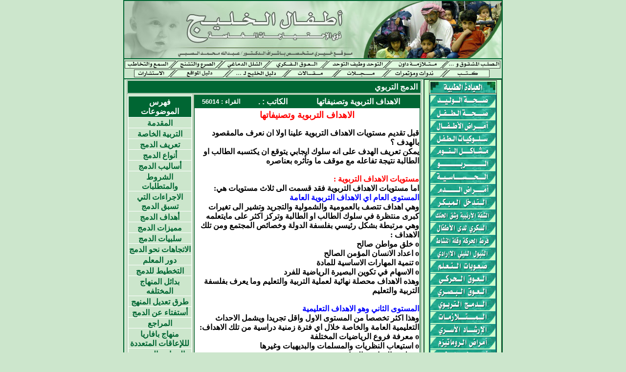

--- FILE ---
content_type: text/html
request_url: http://www.gulfkids.com/ar/index.php?action=show_res&r_id=51&topic_id=1529
body_size: 63068
content:

<html dir="rtl">
<base href="http://www.gulfkids.com/ar/index.php">
<head>
<meta http-equiv="Content-Language" content="ar-sa">
<meta name="GENERATOR" content="Microsoft FrontPage 6.0">
<meta name="ProgId" content="FrontPage.Editor.Document">
<meta http-equiv="Content-Type" content="text/html; charset=windows-1256">
<meta name="MSSmartTagsPreventParsing" content="TRUE">
<meta http-equiv="MSThemeCompatible" content="Yes">
<meta name="description" content=" أطفال الخليج >> الدمج التربوي >> الاهداف التربوية وتصنيفاتها">
<meta name="keywords" content="صحة، صحي، طبي، طب، الاعاقة ,الأطفال , أمراض الاطفال , صحة الطفل , المواليد , متلازمة داون , التوحد , الصلب المشقوق , عيوب العمود الفقري , الصرع , التشنج , الاعاقة الفكرية , التخلف الفكري , الأمراض الوراثية , التبول الليلي اللاإرادي , الربو , الثلاسيميا , المنجلية , الهيموفيليا , فقر الدم , نقص الحديد , مرض الفول , مرض الأنزيم , المغص ,الرضاعة الطبيعية , الرضاعة الصناعية , الحليب , الكابوس ,مشاكل النوم , الاستيقاظ الليلي , المشاكل السلوكية , التدريب على المرحاض , التبول الليلي , التسمم , الغرق , الحوادث , الكساح ,الحرارة  ,الكحة , التهاب الاذن , اللوزتين , الجيوب الانفية , Downsyndrome-arabic , Autism-arabic , Spinabifida-arabic , Hydrocephalus-arabic , Sacralagenesis , Tawahud-arabic ,  Altawahud, Asperger-arabic , Rett-arabic , Epilepsy-arabic , Convulsion-arabic , Mental retardation-arabic , Speech-arabic , Nocturnaleneuresis-arabic , Eneuresis-arabic , Thalassaemia-arabic , Sickle cell-arabic , Sicklecellanaemia-arabic , Anaemia-arabic , Favism-arabic , G6pd-arabic , Hemophilia-arabic , Bronchialasthma-arabic , Alatfal, h'thg hgogd[ `,d hbpjdh[hj hgohwm, Altefel, الدمج التربوي,الاهداف التربوية وتصنيفاتها">
<meta name="robots" content="all">

<title> أطفال الخليج >> الدمج التربوي >> الاهداف التربوية وتصنيفاتها</title>
<style type="text/css">
body {
background-color: #CCE6CC;
margin:0px;
SCROLLBAR-ARROW-COLOR: #006633; 
SCROLLBAR-BASE-COLOR: #CCE6CC
}

	A:link{color: #006633; text-decoration: none}
	A:active{color: #006633; text-decoration: none}
	A:visited{color: #008000; text-decoration: none}
	A:hover{color: #00CC66; text-decoration: none}
</style>
</head>
<body>
<!-- <body oncontextmenu="return false" onselectstart="return false" id="all" ondragstart="return false"> -->
<div>
  <center>
  <table border="0" cellpadding="0" cellspacing="0" width="775" id="MainTable" >
    <tr>
      <td width="100%">


<div align="center">
  <center>
  <table border="2" cellpadding="0" cellspacing="0" width="100%" id="HeaderTable" bgcolor="#CCE6CC" style="border-collapse: collapse" bordercolor="#006633" cellpadding="0">
    <tr>
      <td width="100%">
      <p align="center">
      <a href="index.php">
      <img border="0" src="images/banner.jpg" width="772" height="117" alt="أطفال الخليج ذوي الاحتياجات الخاصة"></a></td>
    </tr>
  </table>
  </center>
</div>
  <table border="0" cellpadding="0" cellspacing="0" style="border-collapse: collapse; border-left: 2px solid #006633; border-right: 2px solid #006633; border-top-width: 1; border-bottom-width: 0" bordercolor="#CCE6CC" width="100%" id="AutoNumber2" bgcolor="#CCE6CC">
    <tr>
      <td align=center><font color="#006633" size="2" face="Tahoma">
 <p align="center">


<!--  بداية عناوين الأبحاث       -->
<center>
<table width="772" border="0" cellpadding="0" cellspacing="0" dir="ltr">
	<tr>
		<td>
			<img src="images/top/spacer.gif" alt="" width=19 height=1></td>
		<td>
			<img src="images/top/spacer.gif" alt="" width=69 height=1></td>
		<td>
			<img src="images/top/spacer.gif" alt="" width=2 height=1></td>
		<td>
			<img src="images/top/spacer.gif" alt="" width=20 height=1></td>
		<td>
			<img src="images/top/spacer.gif" alt="" width=1 height=1></td>
		<td>
			<img src="images/top/spacer.gif" alt="" width=75 height=1></td>
		<td>
			<img src="images/top/spacer.gif" alt="" width=15 height=1></td>
		<td>
			<img src="images/top/spacer.gif" alt="" width=6 height=1></td>
		<td>
			<img src="images/top/spacer.gif" alt="" width=16 height=1></td>
		<td>
			<img src="images/top/spacer.gif" alt="" width=60 height=1></td>
		<td>
			<img src="images/top/spacer.gif" alt="" width=21 height=1></td>
		<td>
			<img src="images/top/spacer.gif" alt="" width=16 height=1></td>
		<td>
			<img src="images/top/spacer.gif" alt="" width=23 height=1></td>
		<td>
			<img src="images/top/spacer.gif" alt="" width=56 height=1></td>
		<td>
			<img src="images/top/spacer.gif" alt="" width=22 height=1></td>
		<td>
			<img src="images/top/spacer.gif" alt="" width=2 height=1></td>
		<td>
			<img src="images/top/spacer.gif" alt="" width=22 height=1></td>
		<td>
			<img src="images/top/spacer.gif" alt="" width=78 height=1></td>
		<td>
			<img src="images/top/spacer.gif" alt="" width=7 height=1></td>
		<td>
			<img src="images/top/spacer.gif" alt="" width=17 height=1></td>
		<td>
			<img src="images/top/spacer.gif" alt="" width=2 height=1></td>
		<td>
			<img src="images/top/spacer.gif" alt="" width=93 height=1></td>
		<td>
			<img src="images/top/spacer.gif" alt="" width=1 height=1></td>
		<td>
			<img src="images/top/spacer.gif" alt="" width=21 height=1></td>
		<td>
			<img src="images/top/spacer.gif" alt="" width=3 height=1></td>
		<td>
			<img src="images/top/spacer.gif" alt="" width=81 height=1></td>
		<td>
			<img src="images/top/spacer.gif" alt="" width=24 height=1></td>
	</tr>
	<tr>
		<td colspan=3>
			<a href="index.php?action=show_res&r_id=6">
			<img src="images/top/top_01.gif" width=90 height=16 alt="السمع والتخاطب" border="0"></a></td>
		<td colspan=2>
			<img src="images/top/top_02.gif" width=21 height=16></td>
		<td rowspan=2>
			<a href="index.php?action=show_res&r_id=10">
			<img src="images/top/top_03.gif" width=75 height=17 alt="الصرع والتشنج" border="0"></a></td>
		<td colspan=2>
			<img src="images/top/top_04.gif" width=21 height=16></td>
		<td colspan=2>
			<a href="index.php?action=show_res&r_id=5">
			<img src="images/top/top_05.gif" width=76 height=16 alt="الشلل الدماغي" border="0"></a></td>
		<td rowspan=2>
			<img src="images/top/top_06.gif" width=21 height=17></td>
		<td colspan=3 rowspan=2>
			<a href="index.php?action=show_res&r_id=9">
			<img src="images/top/top_07.gif" width=95 height=17 alt="العوق الفكري" border="0"></a></td>
		<td rowspan=2>
			<img src="images/top/top_08.gif" width=22 height=17></td>
		<td colspan=4 rowspan=2>
			<a href="index.php?action=show_res&r_id=4">
			<img src="images/top/top_09.gif" width=109 height=17 alt="التوحد وطيف التوحد" border="0"></a></td>
		<td colspan=2 rowspan=2>
			<img src="images/top/top_10.gif" width=19 height=17></td>
		<td rowspan=2>
			<a href="index.php?action=show_res&r_id=7">
			<img src="images/top/top_11.gif" width=93 height=17 alt="متلازمة داون" border="0"></a></td>
		<td colspan=2 rowspan=2>
			<img src="images/top/top_12.gif" width=22 height=17></td>
		<td colspan=3 rowspan=2>
			<a href="index.php?action=show_res&r_id=8">
			<img src="images/top/top_13.gif" width=108 height=17 alt="الصلب المشقوق وعيوب العامود الفقري" border="0"></a></td>
	</tr>	
	<tr>
		<td>
			<img src="images/top/top_14.gif" width=19 height=1></td>
		<td rowspan=2>
			<a href="index.php?action=faq">
			<img src="images/top/top_15.gif" alt="الاستشارات" border="0"></a></td>
		<td colspan=2 rowspan=2>
			<img src="images/top/top_16.gif"></td>
		<td>
			<img src="images/top/top_17.gif"></td>
		<td>
			<img src="images/top/top_18.gif"></td>
		<td colspan=2 rowspan=2>
			<img src="images/top/top_19.gif"></td>
		<td>
			<img src="images/top/top_20.gif"></td>
	</tr>
	<tr>
		<td>
			<img src="images/top/top_21.gif" width=19 height=18></td>
		<td colspan=3>
			<a href="http://daleel.gulfkids.com">
			<img src="images/top/top_22.gif" width=91 height=18 alt="الإعاقة دوت نت" border="0"></a></td>
		<td colspan=3>
			<a href="index.php?action=show_res&r_id=26">
			<img src="images/top/top_23.gif" width=97 height=18 alt="دليل الخليج لذوي الاحتياجات الخاصة" border="0"></a></td>
		<td>
			<img src="images/top/top_24.gif" width=23 height=18></td>
		<td colspan=3>
			<a href="index.php?action=artcat">
			<img src="images/top/top_25.gif" width=80 height=18 alt="مقالات" border="0"></a></td>
		<td>
			<img src="images/top/top_26.gif" width=22 height=18></td>
		<td>
			<a href="index.php?action=magazines">
			<img src="images/top/top_27.gif" width=78 height=18 alt="مجلات" border="0"></a></td>
		<td colspan=2>
			<img src="images/top/top_28.gif" width=24 height=18></td>
		<td colspan=3>
			<a href="index.php?action=events">
			<img src="images/top/top_29.gif" width=96 height=18 alt="ندوات وؤتمرات" border="0"></a></td>
		<td colspan=2>
			<img src="images/top/top_30.gif" width=24 height=18></td>
		<td>
			<a href="index.php?action=library">
			<img src="images/top/top_31.gif" width=81 height=18 alt="المكتبة العلمية" border="0"></a></td>
		<td>
			<img src="images/top/top_32.gif" width=24 height=18></td>
	</tr>
</table>

</center>

<!--  نهاية عناوين الأبحاث       -->


<p style="margin: 2 5"></p>
</font></b></td>
    </tr>
  </table>
<table border="2" cellpadding="0" cellspacing="0" style="border-collapse: collapse" bordercolor="#006633" width="100%" height="100%"  bgcolor=#CCE6CC>
<tr><td width="15%" valign="top" bgcolor="#CCE6CC">
<center>
<table cellpadding="1" cellspacing="1" style="border-collapse: collapse; border-left-style: solid; border-left-width: 1; border-right-width: 1; border-top-width: 1; border-bottom-width: 1" bordercolor="#333333" width="100%" border="1"height="100%" bgcolor="#CCFFCC">
<tr>
<td width="100%" valign="top">
<center>
<!-------->
<table border="1" cellpadding="0" cellspacing="0" style="border-collapse: collapse" bordercolor="#333333" bgcolor="#CCFFCC">
<tr>
<td width="100%">
<p align="center"><p style="margin: 2 5">
<center><font face=arial size=3 color=#333333><img src=images/title/01.jpg></font></center></td>
</tr>
<tr>
<td width="100%" valign="top"><p style="margin: 2 2">
<center>
<font  face=arial size=3><b>
  <table border="2" cellpadding="0" cellspacing="0" style="border-collapse: collapse; text-align: center; word-spacing: 0; text-indent: 0; margin: 0" bordercolor="#008080" id="ResMenu">

       <tr>
      <td width=100%>
      <a href=index.php?action=show_res&r_id=15><b><img border= 0 src=images/menu/waleed.jpg
      alt="صحة الوليد - الأطفال حديثي
الولادة"></b></a><p style="margin: 2 5"></p></td> </tr>
       <tr>
      <td width=100%>
      <a href=index.php?action=show_res&r_id=16><b><img border= 0 src=images/menu/h_baby.jpg
      alt="صحة الطفل"></b></a><p style="margin: 2 5"></p></td> </tr>
       <tr>
      <td width=100%>
      <a href=index.php?action=show_res&r_id=17><b><img border= 0 src=images/menu/amradh.jpg
      alt="أمراض الأطفال"></b></a><p style="margin: 2 5"></p></td> </tr>
       <tr>
      <td width=100%>
      <a href=index.php?action=show_res&r_id=18><b><img border= 0 src=images/menu/slokyat.jpg
      alt="المشاكل السلوكية"></b></a><p style="margin: 2 5"></p></td> </tr>
       <tr>
      <td width=100%>
      <a href=index.php?action=show_res&r_id=19><b><img border= 0 src=images/menu/mshakel.jpg
      alt="مشاكل النوم"></b></a><p style="margin: 2 5"></p></td> </tr>
       <tr>
      <td width=100%>
      <a href=index.php?action=show_res&r_id=20><b><img border= 0 src=images/menu/rabo.jpg
      alt="الـربـو"></b></a><p style="margin: 2 5"></p></td> </tr>
       <tr>
      <td width=100%>
      <a href=index.php?action=show_res&r_id=21><b><img border= 0 src=images/menu/hsasyah.jpg
      alt="الحساسية"></b></a><p style="margin: 2 5"></p></td> </tr>
       <tr>
      <td width=100%>
      <a href=index.php?action=show_res&r_id=22><b><img border= 0 src=images/menu/dm.jpg
      alt="أمراض الدم"></b></a><p style="margin: 2 5"></p></td> </tr>
       <tr>
      <td width=100%>
      <a href=index.php?action=show_res&r_id=27><b><img border= 0 src=images/up/early.jpg
      alt="التدخل المبـكـــر"></b></a><p style="margin: 2 5"></p></td> </tr>
       <tr>
      <td width=100%>
      <a href=index.php?action=show_res&r_id=32><b><img border= 0 src=images/up/cleft.jpg
      alt="الشفة الارنبية وشق الحنك"></b></a><p style="margin: 2 5"></p></td> </tr>
       <tr>
      <td width=100%>
      <a href=index.php?action=show_res&r_id=45><b><img border= 0 src=images/up/sukry-a.jpg
      alt="السكري لدى الأطفال"></b></a><p style="margin: 2 5"></p></td> </tr>
       <tr>
      <td width=100%>
      <a href=index.php?action=show_res&r_id=46><b><img border= 0 src=images/up/adhd.jpg
      alt="فرط الحركة وقلة النشاط"></b></a><p style="margin: 2 5"></p></td> </tr>
       <tr>
      <td width=100%>
      <a href=index.php?action=show_res&r_id=47><b><img border= 0 src=images/up/enur.jpg
      alt="التبول الليلي اللاإرادي"></b></a><p style="margin: 2 5"></p></td> </tr>
       <tr>
      <td width=100%>
      <a href=index.php?action=show_res&r_id=48><b><img border= 0 src=images/up/learn.jpg
      alt="صعوبات التعلم"></b></a><p style="margin: 2 5"></p></td> </tr>
       <tr>
      <td width=100%>
      <a href=index.php?action=show_res&r_id=49><b><img border= 0 src=images/up/harky.jpg
      alt="العوق الحركي- الاعاقة الحركية"></b></a><p style="margin: 2 5"></p></td> </tr>
       <tr>
      <td width=100%>
      <a href=index.php?action=show_res&r_id=50><b><img border= 0 src=images/up/basary.jpg
      alt="العوق البصري - الإعاقة البصرية"></b></a><p style="margin: 2 5"></p></td> </tr>
       <tr>
      <td width=100%>
      <a href=index.php?action=show_res&r_id=51><b><img border= 0 src=images/up/Damx.jpg
      alt="الدمج التربوي"></b></a><p style="margin: 2 5"></p></td> </tr>
       <tr>
      <td width=100%>
      <a href=index.php?action=show_res&r_id=73><b><img border= 0 src=images/menu/syndA.jpg
      alt="المتلازمات"></b></a><p style="margin: 2 5"></p></td> </tr>
       <tr>
      <td width=100%>
      <a href=index.php?action=show_res&r_id=74><b><img border= 0 src=images/menu/Ershad.jpg
      alt="الإرشاد الأسري ونقل الخبر"></b></a><p style="margin: 2 5"></p></td> </tr>
       <tr>
      <td width=100%>
      <a href=index.php?action=show_res&r_id=83><b><img border= 0 src=images/up/Rhum.jpg
      alt="امراض الروماتيزم"></b></a><p style="margin: 2 5"></p></td> </tr>
       <tr>
      <td width=100%>
      <a href=index.php?action=show_res&r_id=85><b><img border= 0 src=images/up/Endoc_A.jpg
      alt="أمراض الغدد"></b></a><p style="margin: 2 5"></p></td> </tr>


      </table>
</center>
</font></td>
</tr></td></tr>
</table>
</center>
<hr color="#CCFFCC" width="100" size="1"><center>
<!--

<iframe src="http://www.facebook.com/plugins/like.php?href=http%3A%2F%2Fwww.facebook.com%2Fpages%2FGulfkids%2F125401900865454&amp;layout=standard&amp;show_faces=false&amp;width=150&amp;action=like&amp;colorscheme=light&amp;height=50" scrolling="no" frameborder="0" style="border:none; overflow:hidden; width:150px; height:50px;" allowTransparency="true"></iframe>
<hr color="#CCFFCC" width="100" size="1"><center>
-->
<table border="2" cellpadding="0" cellspacing="1" style="border-collapse: collapse; text-align: center; word-spacing: 0; text-indent: 0; margin: 0" bordercolor="#008080" id="MailList">
<tr>
<td width="100%">
<p align="center"><p style="margin: 2 5">
<center><font face=arial size=3><b><img src=images/title/03.jpg></b></font></center></td>
</tr>
<tr>
<td width="100%">
<p align="center"><p style="margin: 2 5">
<center><form method="POST" action="index.php?action=mailinglist">
 <p align="center">
  <input type="text" name="email" size="20" style="font-family: Tahoma; font-size: 8pt"><br>
  <span style="font-size: 8pt"><font face="Tahoma">
  <input type="radio" value="join" name="mailing" checked>اشتراك
  <input type="radio" value="quit" name="mailing">انسحاب<br>
  <button name="B1" dir="ltr" type="submit" style="font-family: Tahoma; font-size: 8pt">
>> أرسل <<
</button>
  </font></span></p>
</form>
</center></td>
</tr>
</table></center>
</center>
<!---->  

<hr color="#CCFFCC" width="100" size="1"><center>

<!---->
<table border="2" cellpadding="0" cellspacing="1" style="border-collapse: collapse; text-align: center; word-spacing: 0; text-indent: 0; margin: 0" bordercolor="#008080" id="AutoNumber1">
<tr>
<td width="100%">
<p align="center"><p style="margin: 2 5">
<center><font face=arial size=3><b><img src=images/title/04.jpg></b></font></center></td>
</tr>

<tr>
<td width="100%">
<p align="center"><p style="margin: 2 5">
<center><font face=Tahoma size= 2 color=#333333> 114018210  زائر  </font></center>
<font face="Tahoma" size="1" color="##006633">من 1 محرم 1425<span lang="ar-sa">
هـ</span></font>
</td>
</tr>

</table></center>
</center>
<hr color="#CCFFCC" width="100" size="1"><center>

<div align="center">
<table border="2" cellpadding="0" cellspacing="1" style="border-collapse: collapse; text-align: center; word-spacing: 0; text-indent: 0; margin: 0" bordercolor="#008080" id="table1">
<tr>
<td width="100%">
<p align="center"><p style="margin: 2 5">
<center><font face=arial size=3><b>
<img src=images/title/02.jpg alt="البحث في الموقع" width="133" height="23"></b></font></center></td>
</tr>
<tr>
<td width="100%">
<center>

<!-- SiteSearch Google -->
<form method="get" action="http://www.google.com/custom" target="google_window">
<table border="0">
<tr><td nowrap="nowrap" valign="top" align="left" height="32">

</td>
<td nowrap="nowrap">
<input type="hidden" name="domains" value="gulfkids.com"></input>
<!-- <label for="sbi" style="display: none">أدخل شروط البحث الخاصة بك</label> -->
<input type="text" name="q" size="15" maxlength="255" value="" id="sbi"></input>
</td></tr>
<tr>
<td>&nbsp;</td>
<td nowrap="nowrap">
<table>
<tr>
<td>
<!--
<input type="radio" name="sitesearch" value="" id="ss0"></input>
<label for="ss0" title="بحث في الويب"><font size="-1" color="#000000">Web</font></label>
-->

</td>
<td>
<input type="hidden" name="sitesearch" value="gulfkids.com" id="ss1"></input>
<!--
<input type="radio" name="sitesearch" value="gulfkids.com" checked id="ss1"></input>
<label for="ss1" title="البحث gulfkids.com"><font size="-1" color="#000000">gulfkids.com</font></label>
-->
</td>
</tr>
</table>
<!-- <label for="sbb" style="display: none">تقديم نموذج بحث</label> -->
<input type="submit" name="sa" value="بحث Google" dir="rtl" id="sbb"></input>
<input type="hidden" name="client" value="pub-5370988707656346"></input>
<input type="hidden" name="forid" value="1"></input>
<input type="hidden" name="ie" value="windows-1256"></input>
<input type="hidden" name="oe" value="windows-1256"></input>
<input type="hidden" name="cof" value="GALT:#008000;GL:1;DIV:#006633;VLC:663399;AH:center;BGC:FFFFFF;LBGC:CCE6CC;ALC:0000FF;LC:0000FF;T:000000;GFNT:0000FF;GIMP:0000FF;LH:50;LW:330;L:http://gulfkids.com/ar/images/banner.jpg;S:http://gulfkids.com;FORID:1"></input>
<input type="hidden" name="hl" value="ar"></input>
</td></tr></table>
</form>


</center>
<!-- Search Google -->


</td>
</tr>
</table></div>


<hr color="#CCFFCC" width="100" size="1"><center>

<!---->  


<table border="1" style="border-collapse: collapse; text-align: center; word-spacing: 0; text-indent: 0; margin: 0" bordercolor="#008080" id="AutoNumber1">
<tr>
<td width="100%">
<a href="index.php?action=library">
<img border="0" src="images/menu/books.gif" width="132" height="61" alt="المكتبة العلمية"></a></td>
</tr>
<tr>
<td width="100%">
<a title="الاستشارات" href="index.php?action=faq">
<img border="0" src="images/menu/cons0.jpg" width="132" height="61" alt="الاستشارات"></a></td>
</tr>
<tr>
<td width="100%">
<a title="اتصل بنا" href="index.php?action=contact">
<img border="0" src="images/menu/contac0.jpg" width="132" height="61" alt="اتصل بنا"></a></td>
</tr>
<tr>
<td width="100%">
<p align="center"><p style="margin: 2 5">
<center><a title="سجل الزوار " href="index.php?action=guestbook">
<img border="0" src="images/menu/zoar0.jpg" width="132" height="61" alt="سجل الزوار "></a></center></td>
</tr>

<tr>
<td width="100%">
</td>
</tr>
<!--
<tr>
<td width="100%">
<p align="center"><p style="margin: 2 5">
<center><a title="موقع أطفال الخليج المركز الأول في جائزة التميز الرقمي لعام 2008"  target="_blank" href="http://gulfkids.com/vb/showthread.php?p=2443">
<img border="0" src="images/raqami.jpg"  alt="موقع أطفال الخليج المركز الأول في جائزة التميز الرقمي لعام 2008"></a></center></td>
</tr>
-->

</table>


</center>
</center>
<!---->  
</td>
</tr>
</table>
</center></td>
<td width="85%" valign="top">

 <div align="center">
  <center>
<table border="1" cellspacing="1" width="99%" id="AutoNumber2" bgcolor="#669966" bordercolor="#FFFFFF">
    <tr>
      <td width="100%" align="right" valign="top" bgcolor="#006633" colspan="2">
      <p style="margin: 2 5"><span lang="en-us">
      <font face="Arial" style="font-size: 12pt">
      <font color="#FFFFFF"><b>
        </b><font><p style="margin: 2 5"><b>الدمج التربوي</b>
</b></font></font></span></td>
    </tr>




    <tr>

    <td valign="top" width="500" bordercolor="#669966">
<SCRIPT Language="JavaScript">
<!--
function send_to_frind()
{
	window.open("send_to_frind.php", "fIndex","width=450,height=317,resizable")
}
//-->
</SCRIPT>

<html dir="rtl">

<div align="center">
  <center>
  <table border="1" cellspacing="1" width="100%" id="AutoNumber2" bgcolor="#D9D9C6" bordercolor="#006633" style="border-collapse: collapse">
    <tr>
      <td align="center" bgcolor="#006633">
      <p style="margin: 2 5"><b><span lang="en-us">
      <font face="Arial" color="#FFFFFF">الاهداف التربوية وتصنيفاتها</font></span></b></td>
      <td align="center" bgcolor="#006633">
      <p style="margin: 2 5"><b><font face="Arial" color="#FFFFFF">الكاتب <span lang="en-us">: .</span></font></b></td>
      
      <td align="center" bgcolor="#006633">
      <b>
      <font face="Arial" color="#FFFFFF" size=2 > القراء :
      <span lang="en-us">56014</span></font></b></td>
    </tr>
    <tr>
      <td colspan="4" bgcolor="#FFFFFF">
      <p align="justify" style="margin: 2 5">
      <b><HTML DIR="RTL"><p align="center"><font color="red"><font size=4>الاهداف التربوية وتصنيفاتها</font></font></P> قبل تقديم مستويات الاهداف التربوية علينا اولا ان نعرف مالمقصود بالهدف ؟<br>يمكن تعريف الهدف على انه سلوك ايجابي يتوقع ان يكتسبه الطالب او الطالبة نتيجة تفاعله مع موقف ما وتأثره بعناصره<br> <br><font color="red">مستويات الاهداف التربوية :<br></font>اما مستويات الاهداف التربوية فقد قسمت الى ثلاث مستويات هي:<br><font color="blue">المستوى العام اي الاهداف التربوية العامة</font><br>وهي اهداف تتصف بالعمومية والشمولية والتجريد وتشير الى تغيرات كبرى منتظرة في سلوك الطالب او الطالبة وتركز اكثر على مايتعلمه وهي مرتبطة بشكل رئيسي بفلسفة الدولة وخصائص المجتمع ومن تلك الاهداف :<br>o خلق مواطن صالح<br>o اعداد الانسان المؤمن الصالح<br>o تنمية المهارات الاساسية للمادة<br>o الاسهام في تكوين البصيرة الرياضية للفرد<br>وهذه الاهداف محصلة نهائية لعملية التربية والتعليم وما يعرف بفلسفة التربية والتعليم<br> <br><font color="blue">المستوى الثاني وهو الاهداف التعليمية<br></font>وهذا اكثر تخصصا من المستوى الاول واقل تجريدا ويشمل الاحداث التعليمية العامة والخاصة خلال اي فترة زمنية دراسية من تلك الاهداف:<br>o معرفة فروع الرياضيات المختلفة<br>o استيعاب النظريات والمسلمات والبديهيات وغيرها<br>o تطبيق القواعد والقوانين<br>o فهم التفكير القياسي او الاستدلالي في الرياضيات<br> <br><font color="blue">المستوى الخاص اي الاهداف السلوكية المحدده<br></font>وهي اهداف محددة بصورة دقيقة تتناول سلوكيات او استجابات الطلاب العقلية والحركية والانفعالية وصياغة هذه الاهداف من المهمات الاساسية التي يقوم بها المعلم او المعلمة في بناء العملية التعليمية، من تلك الاهداف:<br>o ان يتعرف الطالب على العلاقة بين نظرية روول والمماس الافقي للمنحني<br>o ان يعيد ترتيب مجموعات الاعداد <br>o ان يصدر حكما بصحة تقرير ما من عدمه<br> <br><font color="red">تصنيف الاهداف التربوية<br></font>صنفت الاهداف التربوية الى ثلاث مجالات وكل مجال الى عدد من المستويات هي:<br>o المجال العقلي الادراكي او المعرفي<br>o المجال الانفعالي او الوجداني<br>o المجال الحركي او النفسحركي<br> <br><u><font color="red">المجال العقلي الادراكي او المعرفي<br></font></u>ويتكون هذا المجال من ست مستويات اساسية هي :  <font color="blue">انظر الجدول رقم 1</font><br>1. المعرفــــــه<br>ويقصد به قدرة الطالب او الطالبة على تذكر معلومات ومفاهيم سابقه اي يتم استدعاؤها من الذاكرة او التعرف عليها وهذا ادنى مستويات المجال العقلي كأن يتعرف على مجموعات الاعداد او يذكر نص نظرية فيثاغورس<br>2. الفهم والاستيعاب<br>وهو القدرة على ادراك معنى المادة التي يدرسها ويظهر من خلال ترجمة المادة الى صيغة اخرى كأن يكتب عناصر المجموعة اذا ذكرت السمة المميزة لها<br>3. التطبيق<br>مشابه للفهم والاستيعاب ولكن يختلف عنه على انه يظهر قدرة الطالب او الطالبة على استخدام ما تعلمه من مواقف جديدة ويتضمن ذلك تطبيق المفاهيم والقوانين في مواقف جديدة وحل مسائل رياضية او يستخدم قوانين التكامل المحدد في حساب حجوم الاجسام الدورانية <br>4. التحلـــــــــيل<br>وهو القدرة على تجزئة بيانات ما الى مركباته او اجزائه بحيث تكون هرم الافكار المرتبطة واضحة المعالم وكذلك العلاقات بين الافكار كأن يكون الطالب او الطالبة قادرون على فصل الحقائق عن الفروض او الفروض عن الحقائق وابسطها كأن يصنف شروط نظرية القيمة المتوسطة على سبيل المثال <br>وهو تقريبا ثلاث انواع هي تحليل عناصر وتحليل علاقات وتحليل مبادئ<br>5. التركــــــيب<br>ويقصد به القدرة على البناء وجمع العناصر او الاجزاء لتكوين كل متماسك ومتكامل وهذا المستوى يهيئ لسلوك ابتكاري كأن يصنع الطالب او الطالبة مخططا خوارزميا لايجاد نهاية الدالة<br>6. التقييــــــم<br>وهو القدرة على الحكم على صحة الاستنتاجات او الترابط المنطقي وهذا يعتبر اعلى مستوى في الاهداف المعرفية لانه يتضمن استخدام المعلومات والتفهم والتطبيق والتحليل والتركيب ويمكن ان يقود الى اكتساب معلومات جديدة وتفهم افضل كأن يقدم الطالب رأيه الشخصي في درس معين او القدرة على كشف المغالطات المنطقيه في التعليل او البرهان<br> <br><font color="red"><u>المجال الانفعالي او الوجداني<br></u></font>ويتكون هذا المجال من خمس مستويات اساسية ويتضمن الاهداف التعليمية التي تتصل بالمشاعر والميول والاهتمامات والاتجاهات ومستوياته الخمس، وهي: <font color="blue">انظر الجدول رقم 2</font><br>1. الاستقبـــــــــال<br>وهو ادناها وينقسم الى ثلاث بنود وهي تكوين الوعي وتكوين الرغبة وظبط الانتباه كأن ينتبه الطالب ويركز على الدرس<br>2. الاستجابـــــــه<br>وتعني مشاركة الطالب واندماجه وينقسم الى ثلاث بنود هي قبول الاستجابة والرغبة في الاستجابة والرضا من الاستجابة كأن يشارك الطالب او الطالبة في المناقشات الصفيه <br>3. التقييـــــــــــم<br>وهو ان يقوم الطالب او الطالبة باصدار حكمهم الشخصي على المواضيع بقناعة رياضية تامة كأن يقدر الطالب دور مجموعة الاعداد المركبة في شتى مجالات العلوم<br>4. التنظيــــــــــم<br>اي ان يشكل الطالب او الطالبة نظاما يستخدمه في اصدار الاجكام على الاشياء كوضع خطة للمذاكرة مثلا<br>5. التمييــــــــــز<br>اي ان يقارن ويميز ويصدر الاحكام استنادا الى نظام معين ليبني الطالب لنفسه فلسفة معينة للاعتماد على النفس<br> <br><u><font color="red">المجال الحركي او النفسحركي<br></font></u>وهذا يتناول الاهداف التي تتعلق بالمهارات الحركيه والى ما يقوم به الجهاز العضلي للطالب كأن يقيس عمليا زاوية ارتفاع منزل او مئذنه او ظل شجرة مع تغيير زاوية ظل الشمس اوالكتابة او المهارة المعملية <font color="blue">انظر الجدول رقم 3</font> <br> <br><p align="center"><font color="red">جدول رقم 1 يصف الاهداف المعرفيه وافعالها</font></P><font color="blue">المستوى: المعرفــــه<br></font><u>الهدف المعرفي العام<br></u>o يعرف المصطلحات <br>o يعرف حقائق خاصه معينه<br>o يعرف الطرق والخطوات<br>o يعرف المفاهيم والمبادئ<br><u>الفعل السلوكي للهدف<br></u>o يعرف-يحدد-يسمي-يخطط<br>o يضع في خطوات-يختار  <br>o يختار-يصف<br> <br><font color="blue">المستوى :  الفهـــــــم<br></font><u>الهدف المعرفي العام<br></u>o يستوعب الحقائق<br>o يفسر المسائل اللفظيه<br>o يفسر الخوارزميات<br>o يستخلص طرق<br><u>الفعل السلوكي للهدف<br></u>o يستوعب-يقدر-يحول<br>o يصمم-يلخص-يتنبأ<br> <br><font color="blue">المستوى: التطبيق<br></font><u>الهدف المعرفي العام<br></u>o يطبق المفاهيم<br>o يطبق قوانين ونظريات<br>o يحل مشاكل رياضيه<br><u>الفعل السلوكي للهدف<br></u>o يحسب-يعرض-يعد<br>o يكشف-يطبق-يحل<br> <br><font color="blue">المستوى: التحليل<br></font><u>الهدف المعرفي العام<br></u>o يتعرف على الجديد<br>o يتعرف على افكار خاطئه<br>o يميز بين الحقائق<br>o يحلل البناء والعمل<br><u>الفعل السلوكي للهدف<br></u>o يرسم تخطيطا-يميز<br>o يخطط-يربط-يستخرج<br> <br><font color="blue">المستوى: التركيب<br></font><u>الهدف المعرفي العام<br></u>o يكتب موضوعا جديدا<br>o يعطي صياغه جديده<br>o يفترض خطة حل<br>o يربط بمواضيع اخرى<br><u>الفعل السلوكي للهدف<br></u>o يهذب-يربط-يصنف-<br>o يعيد تنظيم-يلخص-<br>o يخطط-يصمم-يصنف<br> <br><font color="blue">المستوى: التقييم<br></font><u>الهدف المعرفي العام<br></u>o يحكم على قيمة العمل<br>o يشرح مسألة ما<br>o يحكم على النتائج<br>o يفند الخطأ<br><u>الفعل السلوكي للهدف<br></u>o يوازن- يميز-يشرح<br>o يلخص-يربط-يفند<br> <br><p align="center"><font color="red"><font size=4>جدول رقم 2 يصف الاهداف الوجدانيه وافعالها</font></font></P><font color="blue">المستوى : الاستقبال<br></font><u>الهدف الوجداني العام<br></u>o يستمع ويصغي<br>o يبين اهتمامه وحاجته<br>o يهتم بالنشاطات الصفيه<br><u>الفعل السلوكي للهدف<br></u>o يتابع-يجيب-يختار<br>o يتوقع -يعين-يظهر<br> <br><font color="blue">المستوى : الاستجابه</font><br><u>الهدف الوجداني العام<br></u>o يستجيب للارشادرات<br>o يشارك في المناقشات<br>o يطيع في عمل الواجبات<br>o يستمع جيدا<br><u>الفعل السلوكي للهدف<br></u>o يحيب-يستجيب-يفي<br>o يشارك-يساعد-يناقش<br> <br><font color="blue">المستوى : التقييم<br></font><u>الهدف الوجداني العام<br></u>o يعرض اتجاهاته في الحل<br>o يبين استعداده للمشاركه<br>o يربط المفاهيم<br><u>الفعل السلوكي للهدف<br></u>o يصف-يشجع-يربط<br>o يقرر-يقاسم-يشرح<br> <br><font color="blue">المستوى : التنظيم<br></font><u>الهدف الوجداني العام<br></u>o ينظم دور التوازن<br>o يتقبل ذاته وقدراتها<br>o يصيغ دور متناغم<br><u>الفعل السلوكي للهدف<br></u>o يرتب-يدمج-يقارن<br>o يكمل-يحدد-يشرح<br> <br><font color="blue">المستوى : التمييز<br></font><u>الهدف الوجداني العام<br></u>o يعرض ثقته بنفسه<br>o يطبق مبدأ التعاون<br>o يسلك سلوك مقبول<br>o يستخدم الافكار الموضوعيه<br><u>الفعل السلوكي للهدف<br></u>o يبتكر-يؤثر-يحل-يعدل<br>o يفترض-يؤهل-يسلك-يطبق<br> <br><p align="center"><font color="red"><font size=4> جدول رقم 3 يصف الاهداف النفسحركيه وافعالها</font></font></P><font color="blue">المستوى: الملاحظه<br></font><u>الهدف النفسحركي العام<br></u>o يتعرف على قصور ما<br>o يقيم علاقه بين مفاهيم<br><u>الفعل السلوكي للهدف<br></u>o يختار-يميز-يربط-يتعرف<br> <br><font color="blue"> المستوى: التهيئه<br></font><u>الهدف النفسحركي العام<br></u>o يعرف خوارزميه مفهوم<br>o يبدي الرغبه في الكتابه<br><u>الفعل السلوكي للهدف<br></u>o يعرف-يظهر-يستجيب<br>o يتطوع-يحرك-يشرح<br> <br><font color="blue">المستوى: الاستجابه<br></font><u>الهدف النفسحركي العام<br></u>o يعرض حل مسألة ما<br>o يطبق اساليب السلامه<br><u>الفعل السلوكي للهدف<br></u>o يفحص-يبدي-يعالج-يربط<br>o يشرح-يكتب-يقيس<br> <br><font color="blue">المستوى: الآليه<br></font><u>الهدف النفسحركي العام<br></u>o يكتب بوضوح<br>o يجهز ادوات المعمل<br>o يعرض شريحه على جهاز<br><u>الفعل السلوكي للهدف<br></u>o نفس افعال الاستجابه السلوكيه<br> </HTML></b></td>
    </tr>
    <tr>
      <td width="100%" align="center" colspan="3" bgcolor="#FFFFFF">
      <p style="margin: 2 5"><font face="Tahoma">
      <span style="font-size: 8pt">&nbsp;</span><span style="font-size: 8pt" lang="ar-sa"><a title="أطبع الموضوع" href="print.php?page=topic&id=1529">أطبع 
      الموضوع</a> |&nbsp; 
<A href="index.php?action=frind">
أرسل الموضوع  لصديق
</A> 
</span></font></td>
    </tr>
  </table>
  </center>
</div>

    <div align="center">
    
  		<table border="0" id="table1" bordercolor="#CCE6CC" cellspacing="0" style="border-style: solid; " cellpadding="0" width="100%">
		<tr>
				<td bordercolor="#669966">
				
									<table border="1" width="100%"  height="100%" id="table5" cellspacing="1"  bgcolor="006633" bordercolor="#FFFFFF">
				<tr>
					<td bgcolor="#006633">
					<p dir="rtl" align="center"><font color="#FFFFFF"><b>
					<a title="مقالات ذات علاقة" href="index.php?action=articles&ArtCat=19">
					<font color="#FFFFFF">مقالات ذات علاقة</font></a>&nbsp; </b></font>
					</td>
				</tr>
				<tr>
					<td bgcolor="#CCE6CC">
					<p style="margin: 2 5"><font face="Arial"><span style="font-weight:700">
     				    	<a href="index.php?action=show_art&ArtCat=19&id=334" title="الكاتب : أ/عبدالعزيز بن محمد العضيب #   عدد القراء : 18732">
      			    	<font color="#008000">* دمج الأطفال من ذي الاحتياجات التربوية الخاصة مع أقرانهم العاديين</font></a></span></font><br><p style="margin: 2 5"><font face="Arial"><span style="font-weight:700">
     				    	<a href="index.php?action=show_art&ArtCat=19&id=291" title="الكاتب : . #   عدد القراء : 16950">
      			    	<font color="#008000">* بحث - الدمج التربوي</font></a></span></font><br><p style="margin: 2 5"><font face="Arial"><span style="font-weight:700">
     				    	<a href="index.php?action=show_art&ArtCat=19&id=480" title="الكاتب : مي أبو غزالة #   عدد القراء : 17967">
      			    	<font color="#008000">* الدمج التعليمي وعلاقته بتأهيل المجتمع المحلي</font></a></span></font><br>					</td>
				</tr>
			</table>
				
				
				
				</td>
				<td width="2" bordercolor="#669966"></td>
			</tr>
			
			<tr>
				<td bordercolor="#669966">
				
					
				
				</td>
				<td width="2" bordercolor="#669966"></td>
			</tr>
		</table>
</div>
    </td>


      <td width="130" bgcolor="#CCE6CC" height="50%" style="font-weight:bold" valign="top">

          <p style="margin: 2 5" align="justify">
         <p align="right">


           <center>
  <div align="left">
  <table border="1" cellspacing="0" style="border-style: solid; border-collapse:collapse" bordercolor="#FFFFFF" width="130" id="AutoNumber1" bgcolor="#669966" cellpadding="0">
    <tr>
      <td width="32%" style="border-left-width: 1; border-right-width: 1; border-top-width: 1; border-bottom-style: solid; border-bottom-width: 1" bgcolor="#006633" align="center">
      <p style="margin: 2 5"><span lang="ar-sa"><b>
      <font face="Arial" color="#FFFFFF">فهرس الموضوعات </font></b></span></td>
    </tr>
    <script language="JavaScript" fptype="dynamicanimation">
<!--
function dynAnimation() {}
function clickSwapImg() {}
//-->
</script>
	<script language="JavaScript1.2" fptype="dynamicanimation" src="animate.js">
</script>
	<body onload="dynAnimation()" language="Javascript1.2">

	<tr>
      <td width="100%" bgcolor="#CCE6CC" style="font-size: 12pt; font-family: Arial" align="center">
      <p style="margin: 2 5" dir="ltr">
      <p  color="#006633" align="center" dynamicanimation="fpAnimformatRolloverFP1"
      fprolloverstyle="color: #000000; font-weight: bold; border: 0px solid #000000; background-color: #006633"
      onmouseover="rollIn(this)" onmouseout="rollOut(this)" language="Javascript1.2">
      <font face="Arial"><b>
      <a href=index.php?action=show_res&r_id=51&topic_id=706 hover="color: none; text-decoration: none">
      <font>المقدمة</font></a></b></font></p></td></tr>
    <script language="JavaScript" fptype="dynamicanimation">
<!--
function dynAnimation() {}
function clickSwapImg() {}
//-->
</script>
	<script language="JavaScript1.2" fptype="dynamicanimation" src="animate.js">
</script>
	<body onload="dynAnimation()" language="Javascript1.2">

	<tr>
      <td width="100%" bgcolor="#CCE6CC" style="font-size: 12pt; font-family: Arial" align="center">
      <p style="margin: 2 5" dir="ltr">
      <p  color="#006633" align="center" dynamicanimation="fpAnimformatRolloverFP1"
      fprolloverstyle="color: #000000; font-weight: bold; border: 0px solid #000000; background-color: #006633"
      onmouseover="rollIn(this)" onmouseout="rollOut(this)" language="Javascript1.2">
      <font face="Arial"><b>
      <a href=index.php?action=show_res&r_id=51&topic_id=707 hover="color: none; text-decoration: none">
      <font>التربية الخاصة</font></a></b></font></p></td></tr>
    <script language="JavaScript" fptype="dynamicanimation">
<!--
function dynAnimation() {}
function clickSwapImg() {}
//-->
</script>
	<script language="JavaScript1.2" fptype="dynamicanimation" src="animate.js">
</script>
	<body onload="dynAnimation()" language="Javascript1.2">

	<tr>
      <td width="100%" bgcolor="#CCE6CC" style="font-size: 12pt; font-family: Arial" align="center">
      <p style="margin: 2 5" dir="ltr">
      <p  color="#006633" align="center" dynamicanimation="fpAnimformatRolloverFP1"
      fprolloverstyle="color: #000000; font-weight: bold; border: 0px solid #000000; background-color: #006633"
      onmouseover="rollIn(this)" onmouseout="rollOut(this)" language="Javascript1.2">
      <font face="Arial"><b>
      <a href=index.php?action=show_res&r_id=51&topic_id=708 hover="color: none; text-decoration: none">
      <font>تعريف الدمج</font></a></b></font></p></td></tr>
    <script language="JavaScript" fptype="dynamicanimation">
<!--
function dynAnimation() {}
function clickSwapImg() {}
//-->
</script>
	<script language="JavaScript1.2" fptype="dynamicanimation" src="animate.js">
</script>
	<body onload="dynAnimation()" language="Javascript1.2">

	<tr>
      <td width="100%" bgcolor="#CCE6CC" style="font-size: 12pt; font-family: Arial" align="center">
      <p style="margin: 2 5" dir="ltr">
      <p  color="#006633" align="center" dynamicanimation="fpAnimformatRolloverFP1"
      fprolloverstyle="color: #000000; font-weight: bold; border: 0px solid #000000; background-color: #006633"
      onmouseover="rollIn(this)" onmouseout="rollOut(this)" language="Javascript1.2">
      <font face="Arial"><b>
      <a href=index.php?action=show_res&r_id=51&topic_id=709 hover="color: none; text-decoration: none">
      <font>أنواع الدمج</font></a></b></font></p></td></tr>
    <script language="JavaScript" fptype="dynamicanimation">
<!--
function dynAnimation() {}
function clickSwapImg() {}
//-->
</script>
	<script language="JavaScript1.2" fptype="dynamicanimation" src="animate.js">
</script>
	<body onload="dynAnimation()" language="Javascript1.2">

	<tr>
      <td width="100%" bgcolor="#CCE6CC" style="font-size: 12pt; font-family: Arial" align="center">
      <p style="margin: 2 5" dir="ltr">
      <p  color="#006633" align="center" dynamicanimation="fpAnimformatRolloverFP1"
      fprolloverstyle="color: #000000; font-weight: bold; border: 0px solid #000000; background-color: #006633"
      onmouseover="rollIn(this)" onmouseout="rollOut(this)" language="Javascript1.2">
      <font face="Arial"><b>
      <a href=index.php?action=show_res&r_id=51&topic_id=710 hover="color: none; text-decoration: none">
      <font>أساليب الدمج</font></a></b></font></p></td></tr>
    <script language="JavaScript" fptype="dynamicanimation">
<!--
function dynAnimation() {}
function clickSwapImg() {}
//-->
</script>
	<script language="JavaScript1.2" fptype="dynamicanimation" src="animate.js">
</script>
	<body onload="dynAnimation()" language="Javascript1.2">

	<tr>
      <td width="100%" bgcolor="#CCE6CC" style="font-size: 12pt; font-family: Arial" align="center">
      <p style="margin: 2 5" dir="ltr">
      <p  color="#006633" align="center" dynamicanimation="fpAnimformatRolloverFP1"
      fprolloverstyle="color: #000000; font-weight: bold; border: 0px solid #000000; background-color: #006633"
      onmouseover="rollIn(this)" onmouseout="rollOut(this)" language="Javascript1.2">
      <font face="Arial"><b>
      <a href=index.php?action=show_res&r_id=51&topic_id=711 hover="color: none; text-decoration: none">
      <font>الشروط والمتطلبات</font></a></b></font></p></td></tr>
    <script language="JavaScript" fptype="dynamicanimation">
<!--
function dynAnimation() {}
function clickSwapImg() {}
//-->
</script>
	<script language="JavaScript1.2" fptype="dynamicanimation" src="animate.js">
</script>
	<body onload="dynAnimation()" language="Javascript1.2">

	<tr>
      <td width="100%" bgcolor="#CCE6CC" style="font-size: 12pt; font-family: Arial" align="center">
      <p style="margin: 2 5" dir="ltr">
      <p  color="#006633" align="center" dynamicanimation="fpAnimformatRolloverFP1"
      fprolloverstyle="color: #000000; font-weight: bold; border: 0px solid #000000; background-color: #006633"
      onmouseover="rollIn(this)" onmouseout="rollOut(this)" language="Javascript1.2">
      <font face="Arial"><b>
      <a href=index.php?action=show_res&r_id=51&topic_id=712 hover="color: none; text-decoration: none">
      <font>الاجراءات التي تسبق الدمج</font></a></b></font></p></td></tr>
    <script language="JavaScript" fptype="dynamicanimation">
<!--
function dynAnimation() {}
function clickSwapImg() {}
//-->
</script>
	<script language="JavaScript1.2" fptype="dynamicanimation" src="animate.js">
</script>
	<body onload="dynAnimation()" language="Javascript1.2">

	<tr>
      <td width="100%" bgcolor="#CCE6CC" style="font-size: 12pt; font-family: Arial" align="center">
      <p style="margin: 2 5" dir="ltr">
      <p  color="#006633" align="center" dynamicanimation="fpAnimformatRolloverFP1"
      fprolloverstyle="color: #000000; font-weight: bold; border: 0px solid #000000; background-color: #006633"
      onmouseover="rollIn(this)" onmouseout="rollOut(this)" language="Javascript1.2">
      <font face="Arial"><b>
      <a href=index.php?action=show_res&r_id=51&topic_id=713 hover="color: none; text-decoration: none">
      <font>أهداف الدمج</font></a></b></font></p></td></tr>
    <script language="JavaScript" fptype="dynamicanimation">
<!--
function dynAnimation() {}
function clickSwapImg() {}
//-->
</script>
	<script language="JavaScript1.2" fptype="dynamicanimation" src="animate.js">
</script>
	<body onload="dynAnimation()" language="Javascript1.2">

	<tr>
      <td width="100%" bgcolor="#CCE6CC" style="font-size: 12pt; font-family: Arial" align="center">
      <p style="margin: 2 5" dir="ltr">
      <p  color="#006633" align="center" dynamicanimation="fpAnimformatRolloverFP1"
      fprolloverstyle="color: #000000; font-weight: bold; border: 0px solid #000000; background-color: #006633"
      onmouseover="rollIn(this)" onmouseout="rollOut(this)" language="Javascript1.2">
      <font face="Arial"><b>
      <a href=index.php?action=show_res&r_id=51&topic_id=714 hover="color: none; text-decoration: none">
      <font>مميزات الدمج</font></a></b></font></p></td></tr>
    <script language="JavaScript" fptype="dynamicanimation">
<!--
function dynAnimation() {}
function clickSwapImg() {}
//-->
</script>
	<script language="JavaScript1.2" fptype="dynamicanimation" src="animate.js">
</script>
	<body onload="dynAnimation()" language="Javascript1.2">

	<tr>
      <td width="100%" bgcolor="#CCE6CC" style="font-size: 12pt; font-family: Arial" align="center">
      <p style="margin: 2 5" dir="ltr">
      <p  color="#006633" align="center" dynamicanimation="fpAnimformatRolloverFP1"
      fprolloverstyle="color: #000000; font-weight: bold; border: 0px solid #000000; background-color: #006633"
      onmouseover="rollIn(this)" onmouseout="rollOut(this)" language="Javascript1.2">
      <font face="Arial"><b>
      <a href=index.php?action=show_res&r_id=51&topic_id=715 hover="color: none; text-decoration: none">
      <font>سلبيات الدمج</font></a></b></font></p></td></tr>
    <script language="JavaScript" fptype="dynamicanimation">
<!--
function dynAnimation() {}
function clickSwapImg() {}
//-->
</script>
	<script language="JavaScript1.2" fptype="dynamicanimation" src="animate.js">
</script>
	<body onload="dynAnimation()" language="Javascript1.2">

	<tr>
      <td width="100%" bgcolor="#CCE6CC" style="font-size: 12pt; font-family: Arial" align="center">
      <p style="margin: 2 5" dir="ltr">
      <p  color="#006633" align="center" dynamicanimation="fpAnimformatRolloverFP1"
      fprolloverstyle="color: #000000; font-weight: bold; border: 0px solid #000000; background-color: #006633"
      onmouseover="rollIn(this)" onmouseout="rollOut(this)" language="Javascript1.2">
      <font face="Arial"><b>
      <a href=index.php?action=show_res&r_id=51&topic_id=716 hover="color: none; text-decoration: none">
      <font>الاتجاهات نحو الدمج</font></a></b></font></p></td></tr>
    <script language="JavaScript" fptype="dynamicanimation">
<!--
function dynAnimation() {}
function clickSwapImg() {}
//-->
</script>
	<script language="JavaScript1.2" fptype="dynamicanimation" src="animate.js">
</script>
	<body onload="dynAnimation()" language="Javascript1.2">

	<tr>
      <td width="100%" bgcolor="#CCE6CC" style="font-size: 12pt; font-family: Arial" align="center">
      <p style="margin: 2 5" dir="ltr">
      <p  color="#006633" align="center" dynamicanimation="fpAnimformatRolloverFP1"
      fprolloverstyle="color: #000000; font-weight: bold; border: 0px solid #000000; background-color: #006633"
      onmouseover="rollIn(this)" onmouseout="rollOut(this)" language="Javascript1.2">
      <font face="Arial"><b>
      <a href=index.php?action=show_res&r_id=51&topic_id=717 hover="color: none; text-decoration: none">
      <font>دور المعلم</font></a></b></font></p></td></tr>
    <script language="JavaScript" fptype="dynamicanimation">
<!--
function dynAnimation() {}
function clickSwapImg() {}
//-->
</script>
	<script language="JavaScript1.2" fptype="dynamicanimation" src="animate.js">
</script>
	<body onload="dynAnimation()" language="Javascript1.2">

	<tr>
      <td width="100%" bgcolor="#CCE6CC" style="font-size: 12pt; font-family: Arial" align="center">
      <p style="margin: 2 5" dir="ltr">
      <p  color="#006633" align="center" dynamicanimation="fpAnimformatRolloverFP1"
      fprolloverstyle="color: #000000; font-weight: bold; border: 0px solid #000000; background-color: #006633"
      onmouseover="rollIn(this)" onmouseout="rollOut(this)" language="Javascript1.2">
      <font face="Arial"><b>
      <a href=index.php?action=show_res&r_id=51&topic_id=718 hover="color: none; text-decoration: none">
      <font>التخطيط للدمج</font></a></b></font></p></td></tr>
    <script language="JavaScript" fptype="dynamicanimation">
<!--
function dynAnimation() {}
function clickSwapImg() {}
//-->
</script>
	<script language="JavaScript1.2" fptype="dynamicanimation" src="animate.js">
</script>
	<body onload="dynAnimation()" language="Javascript1.2">

	<tr>
      <td width="100%" bgcolor="#CCE6CC" style="font-size: 12pt; font-family: Arial" align="center">
      <p style="margin: 2 5" dir="ltr">
      <p  color="#006633" align="center" dynamicanimation="fpAnimformatRolloverFP1"
      fprolloverstyle="color: #000000; font-weight: bold; border: 0px solid #000000; background-color: #006633"
      onmouseover="rollIn(this)" onmouseout="rollOut(this)" language="Javascript1.2">
      <font face="Arial"><b>
      <a href=index.php?action=show_res&r_id=51&topic_id=719 hover="color: none; text-decoration: none">
      <font>بدائل المنهاج المختلفه</font></a></b></font></p></td></tr>
    <script language="JavaScript" fptype="dynamicanimation">
<!--
function dynAnimation() {}
function clickSwapImg() {}
//-->
</script>
	<script language="JavaScript1.2" fptype="dynamicanimation" src="animate.js">
</script>
	<body onload="dynAnimation()" language="Javascript1.2">

	<tr>
      <td width="100%" bgcolor="#CCE6CC" style="font-size: 12pt; font-family: Arial" align="center">
      <p style="margin: 2 5" dir="ltr">
      <p  color="#006633" align="center" dynamicanimation="fpAnimformatRolloverFP1"
      fprolloverstyle="color: #000000; font-weight: bold; border: 0px solid #000000; background-color: #006633"
      onmouseover="rollIn(this)" onmouseout="rollOut(this)" language="Javascript1.2">
      <font face="Arial"><b>
      <a href=index.php?action=show_res&r_id=51&topic_id=720 hover="color: none; text-decoration: none">
      <font>طرق تعديل المنهج</font></a></b></font></p></td></tr>
    <script language="JavaScript" fptype="dynamicanimation">
<!--
function dynAnimation() {}
function clickSwapImg() {}
//-->
</script>
	<script language="JavaScript1.2" fptype="dynamicanimation" src="animate.js">
</script>
	<body onload="dynAnimation()" language="Javascript1.2">

	<tr>
      <td width="100%" bgcolor="#CCE6CC" style="font-size: 12pt; font-family: Arial" align="center">
      <p style="margin: 2 5" dir="ltr">
      <p  color="#006633" align="center" dynamicanimation="fpAnimformatRolloverFP1"
      fprolloverstyle="color: #000000; font-weight: bold; border: 0px solid #000000; background-color: #006633"
      onmouseover="rollIn(this)" onmouseout="rollOut(this)" language="Javascript1.2">
      <font face="Arial"><b>
      <a href=index.php?action=show_res&r_id=51&topic_id=721 hover="color: none; text-decoration: none">
      <font>أستفتاء عن الدمج</font></a></b></font></p></td></tr>
    <script language="JavaScript" fptype="dynamicanimation">
<!--
function dynAnimation() {}
function clickSwapImg() {}
//-->
</script>
	<script language="JavaScript1.2" fptype="dynamicanimation" src="animate.js">
</script>
	<body onload="dynAnimation()" language="Javascript1.2">

	<tr>
      <td width="100%" bgcolor="#CCE6CC" style="font-size: 12pt; font-family: Arial" align="center">
      <p style="margin: 2 5" dir="ltr">
      <p  color="#006633" align="center" dynamicanimation="fpAnimformatRolloverFP1"
      fprolloverstyle="color: #000000; font-weight: bold; border: 0px solid #000000; background-color: #006633"
      onmouseover="rollIn(this)" onmouseout="rollOut(this)" language="Javascript1.2">
      <font face="Arial"><b>
      <a href=index.php?action=show_res&r_id=51&topic_id=722 hover="color: none; text-decoration: none">
      <font>المراجع</font></a></b></font></p></td></tr>
    <script language="JavaScript" fptype="dynamicanimation">
<!--
function dynAnimation() {}
function clickSwapImg() {}
//-->
</script>
	<script language="JavaScript1.2" fptype="dynamicanimation" src="animate.js">
</script>
	<body onload="dynAnimation()" language="Javascript1.2">

	<tr>
      <td width="100%" bgcolor="#CCE6CC" style="font-size: 12pt; font-family: Arial" align="center">
      <p style="margin: 2 5" dir="ltr">
      <p  color="#006633" align="center" dynamicanimation="fpAnimformatRolloverFP1"
      fprolloverstyle="color: #000000; font-weight: bold; border: 0px solid #000000; background-color: #006633"
      onmouseover="rollIn(this)" onmouseout="rollOut(this)" language="Javascript1.2">
      <font face="Arial"><b>
      <a href=index.php?action=show_res&r_id=51&topic_id=1526 hover="color: none; text-decoration: none">
      <font>منهاج بافاريا لللإعاقات المتعددة</font></a></b></font></p></td></tr>
    <script language="JavaScript" fptype="dynamicanimation">
<!--
function dynAnimation() {}
function clickSwapImg() {}
//-->
</script>
	<script language="JavaScript1.2" fptype="dynamicanimation" src="animate.js">
</script>
	<body onload="dynAnimation()" language="Javascript1.2">

	<tr>
      <td width="100%" bgcolor="#CCE6CC" style="font-size: 12pt; font-family: Arial" align="center">
      <p style="margin: 2 5" dir="ltr">
      <p  color="#006633" align="center" dynamicanimation="fpAnimformatRolloverFP1"
      fprolloverstyle="color: #000000; font-weight: bold; border: 0px solid #000000; background-color: #006633"
      onmouseover="rollIn(this)" onmouseout="rollOut(this)" language="Javascript1.2">
      <font face="Arial"><b>
      <a href=index.php?action=show_res&r_id=51&topic_id=1527 hover="color: none; text-decoration: none">
      <font>البرنامج التربوي الفردي</font></a></b></font></p></td></tr>
    <script language="JavaScript" fptype="dynamicanimation">
<!--
function dynAnimation() {}
function clickSwapImg() {}
//-->
</script>
	<script language="JavaScript1.2" fptype="dynamicanimation" src="animate.js">
</script>
	<body onload="dynAnimation()" language="Javascript1.2">

	<tr>
      <td width="100%" bgcolor="#CCE6CC" style="font-size: 12pt; font-family: Arial" align="center">
      <p style="margin: 2 5" dir="ltr">
      <p  color="#006633" align="center" dynamicanimation="fpAnimformatRolloverFP1"
      fprolloverstyle="color: #000000; font-weight: bold; border: 0px solid #000000; background-color: #006633"
      onmouseover="rollIn(this)" onmouseout="rollOut(this)" language="Javascript1.2">
      <font face="Arial"><b>
      <a href=index.php?action=show_res&r_id=51&topic_id=1528 hover="color: none; text-decoration: none">
      <font>الأهداف السلوكية في العملية التربوية</font></a></b></font></p></td></tr>
    <script language="JavaScript" fptype="dynamicanimation">
<!--
function dynAnimation() {}
function clickSwapImg() {}
//-->
</script>
	<script language="JavaScript1.2" fptype="dynamicanimation" src="animate.js">
</script>
	<body onload="dynAnimation()" language="Javascript1.2">

	<tr>
      <td width="100%" bgcolor="#CCE6CC" style="font-size: 12pt; font-family: Arial" align="center">
      <p style="margin: 2 5" dir="ltr">
      <p  color="#006633" align="center" dynamicanimation="fpAnimformatRolloverFP1"
      fprolloverstyle="color: #000000; font-weight: bold; border: 0px solid #000000; background-color: #006633"
      onmouseover="rollIn(this)" onmouseout="rollOut(this)" language="Javascript1.2">
      <font face="Arial"><b>
      <a href=index.php?action=show_res&r_id=51&topic_id=1529 hover="color: none; text-decoration: none">
      <font>الاهداف التربوية وتصنيفاتها</font></a></b></font></p></td></tr>
    <script language="JavaScript" fptype="dynamicanimation">
<!--
function dynAnimation() {}
function clickSwapImg() {}
//-->
</script>
	<script language="JavaScript1.2" fptype="dynamicanimation" src="animate.js">
</script>
	<body onload="dynAnimation()" language="Javascript1.2">

	<tr>
      <td width="100%" bgcolor="#CCE6CC" style="font-size: 12pt; font-family: Arial" align="center">
      <p style="margin: 2 5" dir="ltr">
      <p  color="#006633" align="center" dynamicanimation="fpAnimformatRolloverFP1"
      fprolloverstyle="color: #000000; font-weight: bold; border: 0px solid #000000; background-color: #006633"
      onmouseover="rollIn(this)" onmouseout="rollOut(this)" language="Javascript1.2">
      <font face="Arial"><b>
      <a href=index.php?action=show_res&r_id=51&topic_id=1530 hover="color: none; text-decoration: none">
      <font>التربية البدنية</font></a></b></font></p></td></tr>
    <script language="JavaScript" fptype="dynamicanimation">
<!--
function dynAnimation() {}
function clickSwapImg() {}
//-->
</script>
	<script language="JavaScript1.2" fptype="dynamicanimation" src="animate.js">
</script>
	<body onload="dynAnimation()" language="Javascript1.2">

	<tr>
      <td width="100%" bgcolor="#CCE6CC" style="font-size: 12pt; font-family: Arial" align="center">
      <p style="margin: 2 5" dir="ltr">
      <p  color="#006633" align="center" dynamicanimation="fpAnimformatRolloverFP1"
      fprolloverstyle="color: #000000; font-weight: bold; border: 0px solid #000000; background-color: #006633"
      onmouseover="rollIn(this)" onmouseout="rollOut(this)" language="Javascript1.2">
      <font face="Arial"><b>
      <a href=index.php?action=show_res&r_id=51&topic_id=1532 hover="color: none; text-decoration: none">
      <font>القياس والتقويم</font></a></b></font></p></td></tr>
    <script language="JavaScript" fptype="dynamicanimation">
<!--
function dynAnimation() {}
function clickSwapImg() {}
//-->
</script>
	<script language="JavaScript1.2" fptype="dynamicanimation" src="animate.js">
</script>
	<body onload="dynAnimation()" language="Javascript1.2">

	<tr>
      <td width="100%" bgcolor="#CCE6CC" style="font-size: 12pt; font-family: Arial" align="center">
      <p style="margin: 2 5" dir="ltr">
      <p  color="#006633" align="center" dynamicanimation="fpAnimformatRolloverFP1"
      fprolloverstyle="color: #000000; font-weight: bold; border: 0px solid #000000; background-color: #006633"
      onmouseover="rollIn(this)" onmouseout="rollOut(this)" language="Javascript1.2">
      <font face="Arial"><b>
      <a href=index.php?action=show_res&r_id=51&topic_id=1533 hover="color: none; text-decoration: none">
      <font>التقويم التربوي وفوائده وخصائصه</font></a></b></font></p></td></tr>
    <script language="JavaScript" fptype="dynamicanimation">
<!--
function dynAnimation() {}
function clickSwapImg() {}
//-->
</script>
	<script language="JavaScript1.2" fptype="dynamicanimation" src="animate.js">
</script>
	<body onload="dynAnimation()" language="Javascript1.2">

	<tr>
      <td width="100%" bgcolor="#CCE6CC" style="font-size: 12pt; font-family: Arial" align="center">
      <p style="margin: 2 5" dir="ltr">
      <p  color="#006633" align="center" dynamicanimation="fpAnimformatRolloverFP1"
      fprolloverstyle="color: #000000; font-weight: bold; border: 0px solid #000000; background-color: #006633"
      onmouseover="rollIn(this)" onmouseout="rollOut(this)" language="Javascript1.2">
      <font face="Arial"><b>
      <a href=index.php?action=show_res&r_id=51&topic_id=1536 hover="color: none; text-decoration: none">
      <font>الوسائل التعليمية</font></a></b></font></p></td></tr>
    <script language="JavaScript" fptype="dynamicanimation">
<!--
function dynAnimation() {}
function clickSwapImg() {}
//-->
</script>
	<script language="JavaScript1.2" fptype="dynamicanimation" src="animate.js">
</script>
	<body onload="dynAnimation()" language="Javascript1.2">

	<tr>
      <td width="100%" bgcolor="#CCE6CC" style="font-size: 12pt; font-family: Arial" align="center">
      <p style="margin: 2 5" dir="ltr">
      <p  color="#006633" align="center" dynamicanimation="fpAnimformatRolloverFP1"
      fprolloverstyle="color: #000000; font-weight: bold; border: 0px solid #000000; background-color: #006633"
      onmouseover="rollIn(this)" onmouseout="rollOut(this)" language="Javascript1.2">
      <font face="Arial"><b>
      <a href=index.php?action=show_res&r_id=51&topic_id=1537 hover="color: none; text-decoration: none">
      <font>التربية الخاصة - مفهومها ، أهدافها</font></a></b></font></p></td></tr>
    <script language="JavaScript" fptype="dynamicanimation">
<!--
function dynAnimation() {}
function clickSwapImg() {}
//-->
</script>
	<script language="JavaScript1.2" fptype="dynamicanimation" src="animate.js">
</script>
	<body onload="dynAnimation()" language="Javascript1.2">

	<tr>
      <td width="100%" bgcolor="#CCE6CC" style="font-size: 12pt; font-family: Arial" align="center">
      <p style="margin: 2 5" dir="ltr">
      <p  color="#006633" align="center" dynamicanimation="fpAnimformatRolloverFP1"
      fprolloverstyle="color: #000000; font-weight: bold; border: 0px solid #000000; background-color: #006633"
      onmouseover="rollIn(this)" onmouseout="rollOut(this)" language="Javascript1.2">
      <font face="Arial"><b>
      <a href=index.php?action=show_res&r_id=51&topic_id=1608 hover="color: none; text-decoration: none">
      <font>الدمج التربوي مفهومة واســاليبه</font></a></b></font></p></td></tr>
    <script language="JavaScript" fptype="dynamicanimation">
<!--
function dynAnimation() {}
function clickSwapImg() {}
//-->
</script>
	<script language="JavaScript1.2" fptype="dynamicanimation" src="animate.js">
</script>
	<body onload="dynAnimation()" language="Javascript1.2">

	<tr>
      <td width="100%" bgcolor="#CCE6CC" style="font-size: 12pt; font-family: Arial" align="center">
      <p style="margin: 2 5" dir="ltr">
      <p  color="#006633" align="center" dynamicanimation="fpAnimformatRolloverFP1"
      fprolloverstyle="color: #000000; font-weight: bold; border: 0px solid #000000; background-color: #006633"
      onmouseover="rollIn(this)" onmouseout="rollOut(this)" language="Javascript1.2">
      <font face="Arial"><b>
      <a href=index.php?action=show_res&r_id=51&topic_id=1609 hover="color: none; text-decoration: none">
      <font>الدمج وأهميته في إعداد المجتمع</font></a></b></font></p></td></tr>
    <script language="JavaScript" fptype="dynamicanimation">
<!--
function dynAnimation() {}
function clickSwapImg() {}
//-->
</script>
	<script language="JavaScript1.2" fptype="dynamicanimation" src="animate.js">
</script>
	<body onload="dynAnimation()" language="Javascript1.2">

	<tr>
      <td width="100%" bgcolor="#CCE6CC" style="font-size: 12pt; font-family: Arial" align="center">
      <p style="margin: 2 5" dir="ltr">
      <p  color="#006633" align="center" dynamicanimation="fpAnimformatRolloverFP1"
      fprolloverstyle="color: #000000; font-weight: bold; border: 0px solid #000000; background-color: #006633"
      onmouseover="rollIn(this)" onmouseout="rollOut(this)" language="Javascript1.2">
      <font face="Arial"><b>
      <a href=index.php?action=show_res&r_id=51&topic_id=1610 hover="color: none; text-decoration: none">
      <font>الدمج التربوي</font></a></b></font></p></td></tr>

<tr>
<td align="center" bgcolor="#CCE6CC">


</td>
</tr>

</table>
  </div>
  </center>


<center><table>


<tr>
<td><p style="margin: 2 5" valign=center>
<font style="font-size=8pt" face=tahoma color>



</font></td></tr></table></center>
</td>
    </tr>
  </table>
  </center>
</div>

<br>
<div align="center">
<script language="javascript" type="text/JavaScript" src="http://gulfkids.com/ads/adview.php?t=Banner"></script>
</div>

</td></tr></table>
<div align="center">
  <center>
  <div align="center">
    <center>
    <table border="0" cellspacing="0" width="100%" dir="rtl" id="FooterTable" style="border-collapse: collapse" bordercolor="#111111" cellpadding="0" height="30">
      <tr>
        <td align="center" height="22" colspan="5" style="border-left: 2px solid #006633; border-right: 2px solid #006633">
        <font face="Tahoma">

<font size="2" color="#006633" face="Tahoma">

[
&nbsp;&nbsp;<a href=index.php?action=show_cat&id=2>من نحن ?</a>  |&nbsp;&nbsp;<a href=index.php?action=show_cat&id=13>سياسة الخصوصية</a>  |
<a href="../vb/" target="_blank">منتدى أطفال الخليج</a>  </font>

<font size="1" color="#FF0000">

		(جديد)</font><font size="2" color="#006633">

		|



  </font>



  <a href="index.php">

<font size="2" color="#006633">

الصفحة الرئيسية</font></a></font><font size="2" color="#006633">
        ]</font>





</td>
      </tr>
      <tr>
        <td valign="top" align="center" height="30">
        <img border="0" src="images/br/b-r.gif"></td>
        <td width="32%" align="center" bgcolor="#006633" height="30">
        
<p style="margin-top: 2; margin-bottom: 2" align="left">
        <font face="Tahoma" style="font-size: 8pt" color="#D9D9C6">
        <span lang="ar-sa">
        <a href="index.php?action=rss">
<img border="0" src="rss/rss-new.gif" align="right" alt="خدمة الخلاصات"></a>
تاريخ آخر تحديث: 
21/10/2025</span>

</font>
</p>
        
</td>
        <td width="32%" valign="top" align="center" bgcolor="#006633" height="30">
        <p style="margin-top: 2; margin-bottom: 2"><span lang="ar-sa">
        <font face="Tahoma" style="font-size: 8pt" color="#D9D9C6">

        أطفال الخليج ذوي الإحتياجات الخاصة
</font></span></p>
        <p style="margin-top: 2; margin-bottom: 2">
        <font face="Tahoma" style="font-size: 8pt" color="#D9D9C6">  
جميع الحقوق محفوظة
</font></td>
        <td width="32%" valign="bottom" align="left" bgcolor="#006633" height="30">
        <p style="margin-top: 2; margin-bottom: 2" align="left">
        <font face="Tahoma" style="font-size: 8pt" color="#D9D9C6">
        <span lang="ar-sa">
        <a href="mailto:fawaz@alsobay.com?subject=موقع أطفال الخليج">
        <img border="0" src="template/fawaz.gif"></a></span></font></td>
        <td valign="top" align="center" height="30">
        <img border="0" src="images/br/b-l.gif"></td>
      </tr>
    </table>
    </center>
  </div>
  </center>
</div>
</body>
</html>

--- FILE ---
content_type: text/html
request_url: http://gulfkids.com/ads/adview.php?t=Banner
body_size: 259
content:
<!--
//-->
	document.write('<a href="http://gulfkids.com/ads/adshow.php?id=6" target="_blank"><img src="http://gulfkids.com/ar/images/up/congratulation.jpg" border=1 alt="موقع أطفال الخليج يفوز بالمركز الأول بجائزة التميز الرقمي للعام 2008"></a>');